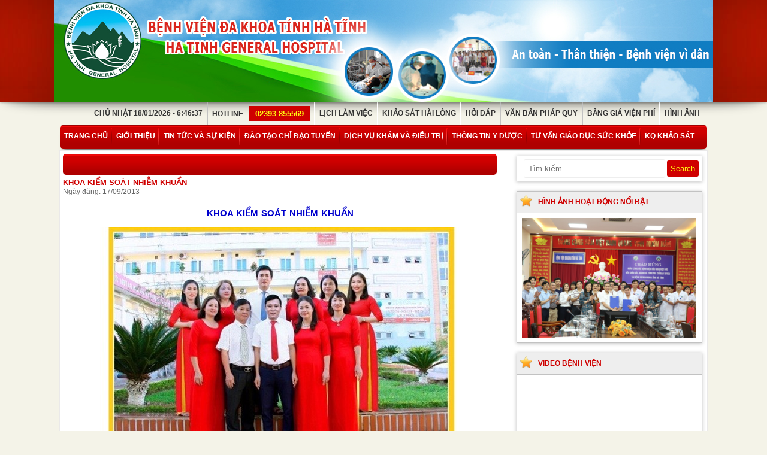

--- FILE ---
content_type: text/html; charset=UTF-8
request_url: https://bvdkht.vn/about/view/Khoa-kiem-soat-nhiem-khuan/
body_size: 11194
content:
<!DOCTYPE html>
<html>
<head><meta http-equiv="Content-Type" content="text/html; charset=utf-8">

<title>Khoa kiểm soát nhiễm khuẩn</title>
<meta name="keywords" content="Bệnh viện đa khoa tỉnh Hà Tĩnh" />
<meta name="description" content="Bệnh viện đa khoa tỉnh Hà Tĩnh" />
<meta name="viewport" content="width=device-width, initial-scale=1.0, maximum-scale=1.0, user-scalable=no" />
<meta property="og:image" content="https://bvdkht.vn/images/images/1501149155.jpg" />
<link href="https://bvdkht.vn/Temp/css/style.css" type="text/css" rel="stylesheet" /> 
<link href="https://bvdkht.vn/Temp/css/mobile.css" type="text/css" rel="stylesheet" /> 
<script src="https://bvdkht.vn/js/jquery.min.js"></script>
<script type="text/javascript" src="https://bvdkht.vn/js/jquery.isp.vn.js"></script>  

<script type="text/javascript" src="https://bvdkht.vn/js/jquery-1.5.1.min.js"></script>
<script type="text/javascript" src="https://bvdkht.vn/js/jquery.easynews.js"></script>
<script type="text/javascript" src="https://bvdkht.vn/js/jquery.cycle.all.js"></script>
<script type="text/javascript" src="https://bvdkht.vn/js/jquery.jcarousel.min.js"></script>
<link rel="stylesheet" type="text/css" href="https://bvdkht.vn/js/skin_carousel.css" />
<link rel="stylesheet" type="text/css" href="https://bvdkht.vn/js/skin_carousel2.css" />
<script>
	jQuery(document).ready(function () {
		jQuery('.mycarousel100').jcarousel();
	});
</script>
<script>
	jQuery(document).ready(function () {
		jQuery('.mycarousel200').jcarousel({
		buttonNextHTML: null,
		buttonPrevHTML: null
		});
	});
</script>

 <script type="text/javascript">
            function mycarousel_initCallback(carousel) {
            // Disable autoscrolling if the user clicks the prev or next button.
            carousel.buttonNext.bind('click', function () {
                carousel.startAuto(0);
            });

            carousel.buttonPrev.bind('click', function () {
                carousel.startAuto(0);
            });

            // Pause autoscrolling if the user moves with the cursor over the clip.
            carousel.clip.hover(function () {
                carousel.stopAuto();
            }, function () {
                carousel.startAuto();
            });
        };

        jQuery(document).ready(function () {
            jQuery('#mycarousel').jcarousel({				
                auto: 10,
                wrap: 'last',
                initCallback: mycarousel_initCallback,
				
            });
        });



    </script>
    
<script type="text/javascript">
	$('.slide').cycle({
		fx: 'turnDown',
		delay: 3000
	});
	
	$('.slide1').cycle({
		fx: 'turnRight',
		delay: 4000
	});
	
	$('.s5').cycle({ 
	fx:    'fade',        
	});
	function onBefore() { 
		$('#output').html("Scrolling image:<br>" + this.src); 
	} 
	function onAfter() { 
		$('#output').html("Scroll complete for:<br>" + this.src) 
			.append('<h3>' + this.alt + '</h3>'); 
	}
</script>


<script>
        $(document).ready(function(){
          // Reset Font Size
          var originalFontSize = $('#read_news').css('font-size');
          $(".resetFont").click(function(){
          $('#read_news').css('font-size', originalFontSize);
          });
          // Increase Font Size
          $(".increaseFont").click(function(){
          	var currentFontSize = $('#read_news').css('font-size');
         	var currentFontSizeNum = parseInt(currentFontSize);
            
            var lineheight_cur = $('#read_news').css('line-height');
            var linenewnum = parseInt(lineheight_cur);
            var linenew = linenewnum+1;
            var newFontSize = currentFontSizeNum+1;
        	$('#read_news').css({'font-size' : newFontSize+"px", 'line-height': linenew+"px"});
        	return false;
          });
          // Decrease Font Size
          $(".decreaseFont").click(function(){
          	var currentFontSize = $('#read_news').css('font-size');
         	var currentFontSizeNum = parseInt(currentFontSize);
            
            var lineheight_cur = $('#read_news').css('line-height');
            var linenewnum = parseInt(lineheight_cur);
            var linenew = linenewnum-1;
            var newFontSize = currentFontSizeNum-1;
        	$('#read_news').css({'font-size' : newFontSize+"px", 'line-height': linenew+"px"});
        	return false;
          });

            
            $("#read_news img").mousemove(function(e){
                
                var position_img = $("#read_news img").offset();
                    $("#msgbox").css({
                        'left': e.clientX+10,
                        'top' : e.clientY,
                        'z-index': 9999
                    });
                    $("#msgbox").fadeIn(300);
            });
            
            $("#read_news img").mouseout(function(){
                $("#msgbox").fadeOut(300);
            });
            
                
              $("#read_news img").click(function(){
                    $('html, body').animate({scrollTop:0},400).delay(300);
                    var img = $(this).attr("src");
                    $("#loginForm .loginForm").css({"width": $(this).width() + "px",'height': $("body").height()+"px","margin": "0 auto","padding":"10px" });
                    
                    if($(this).height()<$(window).height()){
                        $("#loginForm .loginForm").css({"margin-top":($(window).height()-$(this).height())/2 + "px"});
                    }
                 
                   $("#loginForm").css({'display':'block'}).fadeTo(1000,1);
                 
                    var $width = $(this).width();
                
                    
                   $("#loginForm img").attr('src',img);
                });
              
                $(window).scroll(function() {
               
                    if($(window).scrollTop() > $("#loginForm").height()) {
                        $('#loginForm').fadeTo(1000,0).hide();
                    }
                   });
                   
              $("#closeLoginForm").click(function(){
                    $("#loginForm").fadeTo(1000,0).hide();
                    return false;
                });
        });
</script>     


<!-- Back to Top (+jquery.min.js) -->
     
<script>
    $(document).ready(function() {
        $('#container').append('<div id="top" style="display:none;"></div>');
		
		 if($(window).scrollTop() > 500) {
            $('#top').fadeIn();
        } else {
            $('#top').fadeOut();
        }
       $(window).scroll(function() {
        if($(window).scrollTop() > 500) {
            $('#top').fadeIn();
        } else {
            $('#top').fadeOut();
        }
       });
       $('#top').click(function() {
        $('html, body').animate({scrollTop:0},400);
       });
       
       $('#cateButton').click(function() { 
	$('#mainMenu').slideToggle("slow");
	});
	
    });
 </script>
 
<!-- Begin EMC Tracking Code -->
 <script type="text/javascript">
 var _govaq = window._govaq || [];
 _govaq.push(['trackPageView']);
 _govaq.push(['enableLinkTracking']);
 (function () {
 _govaq.push(['setTrackerUrl', 'https://f-emc.ngsp.gov.vn/tracking']);
 _govaq.push(['setSiteId', '7790 ']);
 var d = document,
 g = d.createElement('script'),
 s = d.getElementsByTagName('script')[0];
 g.type = 'text/javascript';
 g.async = true;
 g.defer = true;
 g.src = 'https://f-emc.ngsp.gov.vn/embed/gov-tracking.min.js';
 s.parentNode.insertBefore(g, s);
 })();
 </script>
 <!-- End EMC Tracking Code -->
 
</head>
<body>

	<div id="wrapper">
	        
    	<header>
        	<div id="header" class="effect7"><img src="https://bvdkht.vn/Temp/css/images/banners.jpg"></div>
        	
        	<div id="logoMobile"><img src="https://bvdkht.vn/Temp/css/images/logoMobiless.png"></div>
            <div id="menuNav">
            <ul>
            	<li><a href="#">Chủ Nhật 18/01/2026 - 6:46:37</a></li>
                <li id="hotline"><a href="#">Hotline<span>02393 855569</span></a></li>
                <li><a href="/news/cat/lich-lam-viec/" target = "_self">Lịch làm việc</a></li><li><a href="/news/cat/danh-gia-chat-luong-benh-vien/" target = "_self">Khảo sát hài lòng</a></li><li><a href="/feedback/" target = "_self">Hỏi đáp</a></li><li><a href="/news/cat/van-ban-phap-quy/" target = "_self">Văn bản pháp quy</a></li><li><a href="/news/cat/Bang-gia-vien-phi/" target = "_self">Bảng giá viện phí</a></li><li><a href="/gallery" target = "_self">Hình ảnh</a></li>
            </ul>
            </div>
            <div class="clearfix"></div>
	    <div id="cateButton">
	        </div>
            <div id="mainMenu" class="effect1" style="">
                    <ul><li><a href="/" target = "_self">Trang chủ</a></li><li><a href="/about/cat/Gioi-thieu/" target = "_self">Giới thiệu</a><ul class="submenu" id="submenu1"><li><a href="/about/view/Gioi-thieu-chung/" target = "_self">Giới thiệu chung</a></li><li><a href="#" target = "_self">Tổ chức bệnh viện</a><ul class="submenu2 submenu" id="submenu2"><li><a href="/about/view/Ban-Giam-Doc/" target = "_self">Ban giám đốc</a></li><li><a href="/news/cat/Khoi-phong-ban/" target = "_self">Khối phòng ban</a><ul class="submenu3 submenu" id="submenu3"><li><a href="/about/view/Phong-Ke-hoach-tong-hop/" target = "_self">Phòng Kế hoạch tổng hợp</a></li><li><a href="/about/view/Phong-Quan-Ly-Chat-Luong/" target = "_self">Phòng Quản lý chất lượng</a></li><li><a href="/about/view/Phong-Tai-Chinh-Ke-Toan/" target = "_self">Phòng Tài chính kế toán</a></li><li><a href="/about/view/Phong-Hanh-Chinh-Quan-Tri/" target = "_self">Phòng Hành chính quản trị</a></li><li><a href="/about/view/Phong-Vat-tu---Thiet-bi-y-te/" target = "_self">Phòng Vật tư - Thiết bị y tế</a></li><li><a href="/about/view/Phong-dieu-duong/" target = "_self">Phòng Điều dưỡng</a></li><li><a href="/about/view/Phong-To-chuc-can-bo/" target = "_self">Phòng Tổ chức cán bộ</a></li><li><a href="/about/view/Van-phong-Cong-doan/" target = "_self">Văn phòng công đoàn</a></li><li><a href="/about/view/Phong-Chi-dao-tuyen/" target = "_self">Phòng Chỉ đạo tuyến</a></li><li><a href="http://bvdkht.vn/about/view/Phong-cong-tac-xa-hoi/" target = "_self">Phòng công tác xã hội</a></li><li><a href="http://bvdkht.vn/about/view/Phong-cong-nghe-thong-tin/" target = "_self">Phòng công nghệ thông tin</a></li></ul></li><li><a href="/news/cat/Cac-khoa-he-noi/" target = "_self">Các khoa hệ nội</a><ul class="submenu3 submenu" id="submenu3"><li><a href="/about/view/Khoa-Cap-Cuu-Chong-doc/" target = "_self">Khoa Cấp cứu chống độc</a></li><li><a href="/about/view/Khoa-truyen-nhiem/" target = "_self">Khoa Truyền nhiễm</a></li><li><a href="https://bvdkht.vn/about/view/Khoa-Noi-A---Lao-hoc/" target = "_self">Khoa Nội A - Lão học</a></li><li><a href="/about/view/Khoa-noi-tiet/" target = "_self">Khoa Nội tiết</a></li><li><a href="/about/view/Khoa-Tim-mach/" target = "_self">Khoa Tim mạch</a></li><li><a href="/about/view/Khoa-dong-y/" target = "_self">Khoa Y học cổ truyền</a></li><li><a href="http://bvdkht.vn/about/view/Khoa-Kham-benh-theo-yeu-cau/" target = "_self">Khoa Khám bệnh theo yêu cầu</a></li><li><a href="http://bvdkht.vn/about/view/Khoa-dieu-tri-theo-yeu-cau/" target = "_self">Khoa Điều trị theo yêu cầu</a></li><li><a href="/about/view/Khoa-Vat-ly-tri-lieu---Phuc-hoi-chuc-nang/" target = "_self">Khoa Vật lý trị liệu - Phục hồi chức năng</a></li><li><a href="/about/view/Khoa-Noi-tong-hop/" target = "_self">Khoa Nội tổng hợp</a></li><li><a href="/about/view/Khoa-Nhi/" target = "_self">Khoa Nhi</a></li><li><a href="/about/view/Khoa-Hoi-Suc-Tich-Cuc/" target = "_self">Khoa Hồi sức tích cực</a></li><li><a href="/about/view/Khoa-Noi-Than---Tiet-nieu---Co---Xuong---Khop/" target = "_self">Khoa Nội Thận - Tiết niệu - Cơ - Xương - Khớp</a></li><li><a href="/about/view/Khoa-da-lieu/" target = "_self">Khoa Da liễu</a></li><li><a href="http://bvdkht.vn/about/view/Khoa-kham-benh/" target = "_self">Khoa Khám bệnh</a></li><li><a href="/about/view/Khoa-Ung-buou/" target = "_self">Khoa Ung bướu - Y học hạt nhân</a></li></ul></li><li><a href="/news/cat/Cac-khoa-he-ngoai/" target = "_self">Các khoa hệ ngoại</a><ul class="submenu3 submenu" id="submenu3"><li><a href="/about/view/Khoa-mat/" target = "_self">Khoa Mắt</a></li><li><a href="/about/view/Khoa-rang-ham-mat/" target = "_self">Khoa Răng hàm mặt</a></li><li><a href="/about/view/Khoa-Chan-thuong-chinh-hinh---Bong/" target = "_self">Khoa Chấn thương chỉnh hình-Bỏng</a></li><li><a href="/about/view/Khoa-ngoai-tieu-hoa/" target = "_self">Khoa Ngoại tiêu hóa</a></li><li><a href="/about/view/Khoa-ngoai-than-kinh/" target = "_self">Khoa ngoại thần kinh</a></li><li><a href="/about/view/Khoa-ngoai-tong-hop/" target = "_self">Khoa Ngoại tổng hợp</a></li><li><a href="/about/view/Khoa-Tai-Mui-Hong/" target = "_self">Khoa Tai mũi họng</a></li><li><a href="http://bvdkht.vn/about/view/Khoa-Phau-thuat-Gay-me-hoi-suc/" target = "_self">Khoa Phẫu thuật Gây mê hồi sức</a></li><li><a href="/about/view/Khoa-san/" target = "_self">Khoa sản</a></li><li><a href="http://bvdkht.vn/about/view/Khoa-Phu-/" target = "_self">Khoa Phụ</a></li></ul></li><li><a href="/news/cat/Cac-khoa-can-lam-sang/" target = "_self">Các khoa cận lâm sàng</a><ul class="submenu3 submenu" id="submenu3"><li><a href="/about/view/Khoa-chan-doan-hinh-anh/" target = "_self">Khoa Chẩn đoán hình ảnh</a></li><li><a href="/about/view/Khoa-duoc/" target = "_self">Khoa Dược</a></li><li><a href="/about/view/Khoa-Giai-Phau-Benh/" target = "_self">Khoa Giải phẫu bệnh</a></li><li><a href="/about/view/Khoa-kiem-soat-nhiem-khuan/" target = "_self">Khoa Kiểm soát nhiễm khuẩn</a></li><li><a href="/about/view/Khoa-Dinh-duong/" target = "_self">Khoa Dinh dưỡng</a></li><li><a href="http://bvdkht.vn/about/view/Khoa-Huyet-hoc---Truyen-mau/" target = "_self">Khoa Huyết học - Truyền máu</a></li><li><a href="http://bvdkht.vn/about/view/Khoa-vi-sinh/" target = "_self">Khoa vi sinh</a></li><li><a href="http://bvdkht.vn/about/view/Khoa-hoa-sinh/" target = "_self">Khoa hóa sinh</a></li></ul></li></ul></li><li><a href="/news/cat/Cac-thanh-tich-dat-duoc/" target = "_self">Các thành tích đạt được</a></li><li><a href="/about/view/Danh-ba-dien-thoai/" target = "_self">Danh bạ điện thoại</a></li></ul></li><li><a href="/news/cat/tin-tuc/" target = "_self">Tin tức và sự kiện</a><ul class="submenu" id="submenu1"><li><a href="/news/cat/Tin-benh-vien/" target = "_self">Tin bệnh viện</a></li><li><a href="/news/cat/tin-trong-nuoc/" target = "_self">Tin trong nước</a></li><li><a href="/news/cat/tin-quoc-te/" target = "_self">Tin quốc tế</a></li><li><a href="/news/cat/cham-soc-suc-khoe/" target = "_self">Chăm sóc sức khỏe</a></li></ul></li><li><a href="/news/cat/Dao-tao-chi-dao-tuyen/" target = "_self">Đào tạo chỉ đạo tuyến</a><ul class="submenu" id="submenu1"><li><a href="/news/cat/De-an-benh-vien-ve-tinh/" target = "_self">Đề án bệnh viện vệ tinh</a></li><li><a href="/news/cat/De-an-1816/" target = "_self">Đề án 1816</a></li><li><a href="/news/cat/Cong-tac-tuyen/" target = "_self">Công tác tuyến</a></li><li><a href="/news/cat/Hop-tac-quoc-te/" target = "_self">Hợp tác quốc tế</a></li></ul></li><li><a href="/news/cat/Dich-vu-kham-va-dieu-tri/" target = "_self">Dịch vụ khám và điều trị</a><ul class="submenu" id="submenu1"><li><a href="/news/cat/Huong-dan-kham-benh/" target = "_self">Hướng dẫn khám bệnh</a></li><li><a href="/news/cat/Dich-vu-kham-va-dieu-tri-theo-yeu-cau/" target = "_self">Dịch vụ khám và điều trị theo YC</a></li><li><a href="/news/cat/Dich-vu-ky-thuat-cao/" target = "_self">Dịch vụ kỹ thuật cao</a></li></ul></li><li><a href="/news/cat/Thong-tin-y-duoc/" target = "_self">Thông tin y dược</a></li><li><a href="/news/cat/Tu-van-giao-duc-suc-khoe/" target = "_self">Tư vấn giáo dục sức khỏe</a></li><li><a href="/news/cat/Ket-qua-khao-sat/" target = "_self">KQ Khảo Sát</a></li></ul>
            </div>
        </header><div class="clearfix"></div>
    	<div id="page" class="wrapper">
        	<div id="leftContent">
            <div class="boxLeft" id="">
				<div class="boxContentTop">
                    	<div class="boxTitle"><a href="#"></a></div>
              
                    </div>
                    <div class="boxContentMain" id="detailContent">
						<div class="detailTitle">Khoa kiểm soát nhiễm khuẩn<br><span>Ngày đăng: 17/09/2013</span></div>
                        	
                        <div class="detailMain">
                        	<p style="text-align:center"><strong><span style="font-size:18px"><span style="color:#0000cd">KHOA KIỂM SO&Aacute;T NHIỄM KHUẨN</span></span></strong></p>

<p style="text-align:center"><strong><span style="font-size:18px"><span style="color:#0000cd"><img alt="" src="/images/files/IMG-8673%20(2)%20(600%20x%20390).jpg" style="height:390px; width:600px" /></span></span></strong></p>

<p style="text-align:justify"><span style="font-size:16px"><span style="color:#0000FF"><strong>Địa chỉ:</strong></span> Tầng 1, Nh&agrave; A, Bệnh viện Đa khoa tỉnh H&agrave; Tĩnh</span></p>

<p style="text-align:justify"><span style="font-family:arial,helvetica,sans-serif"><span style="font-size:16px"><span style="color:#0000FF"><strong>Số điện thoại:</strong></span> 02393.851.276</span></span></p>

<p style="text-align:justify"><span style="font-family:arial,helvetica,sans-serif"><span style="font-size:16px"><span style="color:#0000FF"><strong>Cơ cấu tổ chức:</strong></span> Gồm c&aacute;c bộ phận:</span></span></p>

<p style="text-align:justify"><span style="font-family:arial,helvetica,sans-serif"><span style="font-size:16px">- L&atilde;nh đạo khoa: Trưởng khoa, Ph&oacute; trưởng khoa, Điều dưỡng trưởng;</span></span></p>

<p style="text-align:justify"><span style="font-family:arial,helvetica,sans-serif"><span style="font-size:16px">- Tổ hấp tiệt khuẩn gồm 4 KTV;</span></span></p>

<p style="text-align:justify"><span style="font-family:arial,helvetica,sans-serif"><span style="font-size:16px">- Tổ xử l&yacute; đồ vải gồm 3 y c&ocirc;ng;</span></span></p>

<p style="text-align:justify"><span style="font-family:arial,helvetica,sans-serif"><span style="font-size:16px">- Tổ ngoại cảnh gồm 2 hộ l&yacute;.</span></span></p>

<p style="text-align:justify"><span style="color:#0000FF"><span style="font-family:arial,helvetica,sans-serif"><span style="font-size:16px"><strong>Ban l&atilde;nh đạo hiện tại:</strong></span></span></span></p>

<p style="text-align:justify"><span style="font-family:arial,helvetica,sans-serif"><span style="font-size:16px">- Trưởng khoa: ĐDCKI Nguyễn Hồng Lam</span></span></p>

<p style="text-align:justify"><span style="font-family:arial,helvetica,sans-serif"><span style="font-size:16px">- Điều dưỡng trưởng: CNCĐ X&eacute;t nghiệm Phạm Thị Ngọc Nhung</span></span></p>

<p><span style="color:#0000FF"><span style="font-size:16px"><strong>Cơ sở vật chất, trang thiết bị hiện c&oacute;:</strong></span></span></p>

<p><span style="font-size:16px">Hiện tại khoa KSNK Bệnh viện đa khoa H&agrave; Tĩnh được trang bị:</span></p>

<p><span style="font-size:16px">- 01 m&aacute;y rửa dụng cụ c&oacute; dung t&iacute;ch 100 l&iacute;t;</span></p>

<p><span style="font-size:16px">- 05 m&aacute;y tiệt khuẩn dụng cụ bằng hơi nước (Autoclave) với dung t&iacute;ch 2100 l&iacute;t đủ khả năng tiệt khuẩn dụng cụ cho bệnh c&oacute; quy m&ocirc; 2000 gường bệnh;</span></p>

<p><span style="font-size:16px">- 01 m&aacute;y tiệt khuẩn dụng cụ bằng phương ph&aacute;p Plasma với dung t&iacute;ch 100 l&iacute;t ;</span></p>

<p><span style="font-size:16px">- 06 m&aacute;y giặt c&ocirc;ng nghiệp tổng c&ocirc;ng suất 250 kg/lần giặt;</span></p>

<p><span style="font-size:16px">- 02 m&aacute;y sấy với tổng c&ocirc;ng suất 60kg/ lần sấy;</span></p>

<p><span style="font-size:16px">- 02 m&aacute;y hấp tiệt khuẩn r&aacute;c thải với tổng c&ocirc;ng suất 100kg/mẻ</span></p>

<p><span style="font-size:16px">- 04 nồi hơi điện c&oacute; c&ocirc;ng suất 100KW/m&aacute;y.</span></p>

<p style="text-align:justify"><span style="color:#0000FF"><span style="font-family:arial,helvetica,sans-serif"><span style="font-size:16px"><strong>Chức năng, nhiệm vụ:</strong></span></span></span></p>

<p><span style="color:#0000FF"><strong><span style="font-size:16px">1. X&acirc;y dựng, phổ biến c&aacute;c hướng dẫn, quy định, quy tr&igrave;nh, kế hoạch kiểm so&aacute;t nhiễm khuẩn</span></strong></span></p>

<p><span style="font-size:16px">- X&acirc;y dựng, ph&ecirc; duyệt v&agrave; phổ biến c&aacute;c hướng dẫn, quy định, quy tr&igrave;nh (gọi chung l&agrave; quy định) kiểm so&aacute;t nhiễm khuẩn theo quy định tại Th&ocirc;ng tư n&agrave;y.</span></p>

<p><span style="font-size:16px">- X&acirc;y dựng, ph&ecirc; duyệt, phổ biến kế hoạch kiểm so&aacute;t nhiễm khuẩn tr&ecirc;n cơ sở kế hoạch h&agrave;nh động quốc gia, mục ti&ecirc;u chất lượng về kiểm so&aacute;t nhiễm khuẩn ph&ugrave; hợp với nguồn lực v&agrave; điều kiện thực tiễn của cơ sở kh&aacute;m bệnh, chữa bệnh theo từng giai đoạn.</span></p>

<p><span style="color:#0000FF"><strong><span style="font-size:16px">2. Gi&aacute;m s&aacute;t nhiễm khuẩn bệnh viện v&agrave; c&aacute;c bệnh truyền nhiễm c&oacute; nguy cơ g&acirc;y dịch</span></strong></span></p>

<p><span style="font-size:16px">- Gi&aacute;m s&aacute;t, ph&aacute;t hiện, b&aacute;o c&aacute;o v&agrave; quản l&yacute; dữ liệu nhiễm khuẩn bệnh viện, vi khuẩn kh&aacute;ng thuốc kh&aacute;ng sinh, c&aacute;c trường hợp mắc hoặc nghi ngờ mắc bệnh truyền nhiễm c&oacute; nguy cơ g&acirc;y dịch.</span></p>

<p><span style="font-size:16px">- Thực hiện biện ph&aacute;p can thiệp kịp thời nhằm l&agrave;m giảm nhiễm khuẩn bệnh viện v&agrave; c&aacute;c bệnh truyền nhiễm c&oacute; nguy cơ g&acirc;y dịch, sử dụng kh&aacute;ng sinh hợp l&yacute; tr&ecirc;n cơ sở kết quả gi&aacute;m s&aacute;t.</span></p>

<p><span style="color:#0000FF"><strong><span style="font-size:16px">3. Gi&aacute;m s&aacute;t tu&acirc;n thủ thực h&agrave;nh kiểm so&aacute;t nhiễm khuẩn</span></strong></span></p>

<p><span style="font-size:16px">- Kiểm tra, gi&aacute;m s&aacute;t tu&acirc;n thủ c&aacute;c quy định về kiểm so&aacute;t nhiễm khuẩn đặc biệt khi thực hiện phẫu thuật, thủ thuật v&agrave; c&aacute;c kỹ thuật x&acirc;m lấn kh&aacute;c đối với tất cả người h&agrave;nh nghề, người l&agrave;m việc kh&aacute;c (gọi chung l&agrave; nh&acirc;n vi&ecirc;n y tế), học sinh, sinh vi&ecirc;n, học vi&ecirc;n (gọi chung l&agrave; học vi&ecirc;n), người bệnh, người nh&agrave; người bệnh v&agrave; kh&aacute;ch thăm tại cơ sở kh&aacute;m bệnh, chữa bệnh.</span></p>

<p><span style="font-size:16px">- Hướng dẫn, nhắc nhở nh&acirc;n vi&ecirc;n y tế, học vi&ecirc;n, người bệnh, người nh&agrave; người bệnh v&agrave; kh&aacute;ch thăm tu&acirc;n thủ c&aacute;c quy định về kiểm so&aacute;t nhiễm khuẩn.</span></p>

<p><span style="color:#0000FF"><strong><span style="font-size:16px">4. Vệ sinh tay</span></strong></span></p>

<p><span style="font-size:16px">- Tổ chức thực hiện c&aacute;c quy định về vệ sinh tay, trang bị sẵn c&oacute; phương tiện, h&oacute;a chất vệ sinh tay cho nh&acirc;n vi&ecirc;n y tế, học vi&ecirc;n, người bệnh, người nh&agrave; người bệnh, kh&aacute;ch thăm tại c&aacute;c vị tr&iacute; kh&aacute;m bệnh, điều trị, chăm s&oacute;c người bệnh v&agrave; nơi c&oacute; nhiều người tiếp x&uacute;c.</span></p>

<p><span style="font-size:16px">- &nbsp;Kiểm tra, gi&aacute;m s&aacute;t để bảo đảm việc tu&acirc;n thủ c&aacute;c quy định về vệ sinh tay của nh&acirc;n vi&ecirc;n y tế, học vi&ecirc;n, người bệnh, người nh&agrave; người bệnh v&agrave; kh&aacute;ch thăm.</span></p>

<p><span style="color:#0000FF"><strong><span style="font-size:16px">5. Ph&ograve;ng ngừa chuẩn, ph&ograve;ng ngừa dựa theo đường l&acirc;y truyền v&agrave; sử dụng phương tiện ph&ograve;ng hộ c&aacute; nh&acirc;n</span></strong></span></p>

<p><span style="font-size:16px">- Tổ chức thực hiện c&aacute;c quy định về ph&ograve;ng ngừa chuẩn, ph&ograve;ng ngừa dựa theo đường l&acirc;y truyền v&agrave; sử dụng phương tiện ph&ograve;ng hộ c&aacute; nh&acirc;n cho nh&acirc;n vi&ecirc;n y tế, học vi&ecirc;n, người bệnh, người nh&agrave; người bệnh v&agrave; kh&aacute;ch thăm.</span></p>

<p><span style="font-size:16px">- Thực hiện c&aacute;c biện ph&aacute;p c&aacute;ch ly ph&ograve;ng ngừa ph&ugrave; hợp đối với người mắc hoặc nghi ngờ mắc bệnh truyền nhiễm v&agrave; người bệnh nhiễm vi khuẩn đa kh&aacute;ng thuốc kh&aacute;ng sinh.</span></p>

<p><span style="font-size:16px">- Hướng dẫn, nhắc nhở nh&acirc;n vi&ecirc;n y tế, học vi&ecirc;n, người bệnh, người nh&agrave; người bệnh v&agrave; kh&aacute;ch thăm phải tu&acirc;n thủ c&aacute;c biện ph&aacute;p ph&ograve;ng ngừa chuẩn, ph&ograve;ng ngừa dựa theo đường l&acirc;y truyền v&agrave; sử dụng phương tiện ph&ograve;ng hộ c&aacute; nh&acirc;n khi kh&aacute;m bệnh, điều trị v&agrave; chăm s&oacute;c người bệnh.</span></p>

<p><span style="font-size:16px">- Kiểm tra việc tu&acirc;n thủ ph&ograve;ng ngừa chuẩn, ph&ograve;ng ngừa dựa theo đường l&acirc;y truyền v&agrave; sử dụng phương tiện ph&ograve;ng hộ c&aacute; nh&acirc;n của nh&acirc;n vi&ecirc;n y tế học vi&ecirc;n, người bệnh, người nh&agrave; người bệnh v&agrave; kh&aacute;ch thăm.</span></p>

<p><span style="color:#0000FF"><strong><span style="font-size:16px">6. Quản l&yacute; v&agrave; xử l&yacute; thiết bị, dụng cụ y tế</span></strong></span></p>

<p><span style="font-size:16px">- Thực hiện quản l&yacute;, xử l&yacute; dụng cụ y tế tập trung, kiểm so&aacute;t việc xử l&yacute; thiết bị, dụng cụ y tế t&aacute;i sử dụng bảo đảm an to&agrave;n, chất lượng.</span></p>

<p><span style="font-size:16px">- Bảo quản thiết bị, dụng cụ y tế sau xử l&yacute; bảo đảm v&ocirc; khuẩn trước khi sử dụng cho người bệnh.</span></p>

<p><span style="font-size:16px">- Kiểm tra, gi&aacute;m s&aacute;t việc tu&acirc;n thủ c&aacute;c quy định về quản l&yacute;, xử l&yacute; thiết bị, dụng cụ y tế tại c&aacute;c khoa, ph&ograve;ng.</span></p>

<p><span style="color:#0000FF"><strong><span style="font-size:16px">7. Quản l&yacute; v&agrave; xử l&yacute; đồ vải y tế</span></strong></span></p>

<p><span style="font-size:16px">- Cung cấp đồ vải cho người bệnh, nh&acirc;n vi&ecirc;n y tế hằng ng&agrave;y v&agrave; khi cần.</span></p>

<p><span style="font-size:16px">- Xử l&yacute; đồ vải tập trung tại khu giặt l&agrave;. Đồ vải nhiễm khuẩn, đồ vải c&oacute; m&aacute;u, dịch tiết sinh học phải được xử l&yacute; ri&ecirc;ng bảo đảm an to&agrave;n.</span></p>

<p><span style="font-size:16px">- Bảo quản đồ vải sau xử l&yacute; trong tủ, kệ bảo đảm sạch, v&ocirc; khuẩn v&agrave; được vận chuyển ri&ecirc;ng bằng phương tiện chuy&ecirc;n dụng.</span></p>

<p><span style="font-size:16px">- Kiểm so&aacute;t chất lượng v&agrave; thường xuy&ecirc;n kiểm tra, gi&aacute;m s&aacute;t, quy tr&igrave;nh xử l&yacute; đồ vải.</span></p>

<p><span style="font-size:16px">- Nh&acirc;n vi&ecirc;n quản l&yacute;, xử l&yacute; đồ vải phải c&oacute; kiến thức chuy&ecirc;n m&ocirc;n về xử l&yacute; đồ vải y tế.</span></p>

<p><span style="font-size:16px">- Bố tr&iacute; nơi giặt, sấy hoặc phơi đồ vải tập trung cho người nh&agrave; người bệnh.</span></p>

<p><span style="color:#0000FF"><strong><span style="font-size:16px">8. Quản l&yacute; chất thải y tế</span></strong></span></p>

<p><span style="font-size:16px">- Thực hiện quản l&yacute; chất thải y tế theo quy định của ph&aacute;p luật.</span></p>

<p><span style="font-size:16px">- Kiểm tra, gi&aacute;m s&aacute;t việc tu&acirc;n thủ thực h&agrave;nh quản l&yacute; chất thải, bảo đảm chất thải được ph&acirc;n loại, lưu giữ, vận chuyển, xử l&yacute; an to&agrave;n theo đ&uacute;ng quy định của ph&aacute;p luật.</span></p>

<p><span style="color:#0000FF"><strong><span style="font-size:16px">9. Vệ sinh m&ocirc;i trường bệnh viện</span></strong></span></p>

<p><span style="font-size:16px">- Tổ chức thực hiện, kiểm tra vệ sinh m&ocirc;i trường theo đ&uacute;ng quy định, bảo đảm chất lượng m&ocirc;i trường nước, m&ocirc;i trường bề mặt, m&ocirc;i trường kh&ocirc;ng kh&iacute; cho từng khu vực theo quy định của Bộ Y tế v&agrave; c&aacute;c quy chuẩn kỹ thuật quốc gia.</span></p>

<p><span style="font-size:16px">- Bố tr&iacute; đủ nh&agrave; vệ sinh cho người bệnh, người nh&agrave; người bệnh v&agrave; nh&acirc;n vi&ecirc;n y tế.</span></p>

<p><span style="font-size:16px">- Thực hiện diệt chuột, c&ocirc;n tr&ugrave;ng định kỳ.</span></p>

<p><span style="font-size:16px">- Người l&agrave;m c&ocirc;ng t&aacute;c vệ sinh m&ocirc;i trường tại cơ sở kh&aacute;m bệnh, chữa bệnh phải c&oacute; kiến thức về vệ sinh m&ocirc;i trường.</span></p>

<p><span style="color:#0000FF"><strong><span style="font-size:16px">10. An to&agrave;n thực phẩm</span></strong></span></p>

<p><span style="font-size:16px">- Tổ chức kiểm tra an to&agrave;n thực phẩm về vi sinh vật. Gi&aacute;m s&aacute;t, b&aacute;o c&aacute;o c&aacute;c trường hợp bị nhiễm khuẩn li&ecirc;n quan đến thực phẩm được sử dụng tại cơ sở kh&aacute;m bệnh, chữa bệnh.</span></p>

<p><span style="font-size:16px">- Phối hợp với cơ quan quản l&yacute; về an to&agrave;n thực phẩm tại địa b&agrave;n để triển khai c&aacute;c hoạt động tuy&ecirc;n truyền, phổ biến cho c&aacute;c cơ sở chế biến, cung cấp thực phẩm, nh&acirc;n vi&ecirc;n y tế, người bệnh, người nh&agrave; người bệnh về an to&agrave;n thực phẩm.</span></p>

<p><span style="color:#0000FF"><strong><span style="font-size:16px">11. Ph&ograve;ng ngừa v&agrave; xử tr&iacute; phơi nhiễm li&ecirc;n quan đến vi sinh vật</span></strong></span></p>

<p><span style="font-size:16px">- Thiết lập hệ thống quản l&yacute;, gi&aacute;m s&aacute;t, xử tr&iacute; v&agrave; b&aacute;o c&aacute;o tai nạn, rủi ro nghề nghiệp li&ecirc;n quan đến vi sinh vật đối với nh&acirc;n vi&ecirc;n y tế.</span></p>

<p><span style="font-size:16px">- Thực hiện ti&ecirc;m vắc xin ph&ograve;ng ngừa c&aacute;c bệnh truyền nhiễm (vi&ecirc;m gan B, c&uacute;m, lao v&agrave; c&aacute;c bệnh truyền nhiễm kh&aacute;c) cho nh&acirc;n vi&ecirc;n y tế c&oacute; nguy cơ phơi nhiễm.</span></p>

<p><span style="font-size:16px">- X&acirc;y dựng danh mục v&agrave; bảo đảm sẵn c&oacute; thuốc, vắc xin, sinh phẩm y tế để điều trị dự ph&ograve;ng cho nh&acirc;n vi&ecirc;n y tế khi bị phơi nhiễm với bệnh truyền nhiễm.</span></p>

<p><span style="font-size:16px">- X&acirc;y dựng kế hoạch ứng ph&oacute; với c&aacute;c dịch bệnh; phối hợp với cơ sở y tế dự ph&ograve;ng v&agrave; c&aacute;c cơ sở y tế kh&aacute;c trong việc ph&ograve;ng, chống dịch bệnh v&agrave; c&aacute;c t&igrave;nh huống khẩn cấp tr&ecirc;n địa b&agrave;n theo sự ph&acirc;n c&ocirc;ng của cơ quan quản l&yacute;.</span></p>

<p><span style="font-size:16px">- Chuẩn bị sẵn cơ sở vật chất, trang thiết bị, thuốc, h&oacute;a chất, vật tư v&agrave; nh&acirc;n lực tham gia ph&ograve;ng, chống dịch bệnh.</span></p>

<p><span style="font-size:16px">- Tổ chức tập huấn cho nh&acirc;n vi&ecirc;n y tế về ph&ograve;ng, chống dịch bệnh.</span></p>

<p><span style="font-size:16px">- Thực hiện chế độ th&ocirc;ng tin b&aacute;o c&aacute;o v&agrave; khai b&aacute;o bệnh, dịch bệnh truyền nhiễm theo quy định.</span></p>

<p><span style="font-size:16px">- X&acirc;y dựng định mức, kiểm tra chất lượng v&agrave; quản l&yacute; việc sử dụng h&oacute;a chất, vật tư d&ugrave;ng trong kiểm so&aacute;t nhiễm khuẩn.</span></p>

<p><span style="font-size:16px">- Kiểm tra, quản l&yacute; việc sử dụng h&oacute;a chất, vật tư d&ugrave;ng trong kiểm so&aacute;t nhiễm khuẩn bảo đảm an to&agrave;n, tiết kiệm v&agrave; hiệu quả.</span></p>

<p style="text-align:justify"><span style="color:#0000FF"><span style="font-family:arial,helvetica,sans-serif"><span style="font-size:16px"><strong>C&aacute;c hoạt động:</strong></span></span></span></p>

<p style="text-align:justify"><span style="font-family:arial,helvetica,sans-serif"><span style="font-size:16px">- C&ocirc;ng t&aacute;c tổ chức, tập huấn, đ&agrave;o tạo, nghi&ecirc;n cứu khoa học: C&ocirc;ng t&aacute;c tổ chức: Hội đồng, mạng lưới v&agrave; c&aacute;c tổ gi&aacute;m s&aacute;t KSNK được kiện to&agrave;n hoạt động c&oacute; hiệu quả. Tập huấn tuyến tr&ecirc;n, đ&agrave;o tạo tại chỗ, đ&agrave;o tạo tuyến dưới.</span></span></p>

<p style="text-align:justify"><span style="font-family:arial,helvetica,sans-serif"><span style="font-size:16px">- Điều tra NKBV.</span></span></p>

<p style="text-align:justify"><span style="font-family:arial,helvetica,sans-serif"><span style="font-size:16px">- Kiểm tra m&ocirc;i sinh bệnh viện: Một số mẫu x&eacute;t nghiệm kh&ocirc;ng đạt y&ecirc;u cầu đ&atilde; được hướng dẫn khắc phục xử l&yacute;.</span></span></p>

<p style="text-align:justify"><span style="font-family:arial,helvetica,sans-serif"><span style="font-size:16px">- Tăng cường gi&aacute;m s&aacute;t c&ocirc;ng t&aacute;c quản l&yacute; chất thải y tế nguy hại từ khi ph&aacute;t sinh đến khi ti&ecirc;u hủy đảm bảo c&ocirc;ng t&aacute;c bảo vệ m&ocirc;i trường</span></span></p>

<p style="text-align:justify"><span style="font-family:arial,helvetica,sans-serif"><span style="font-size:16px">-Tiệt khuẩn, Quản l&yacute; đồ vải: Hấp tiệt khuẩn đảm bảo v&ocirc; tr&ugrave;ng v&agrave; kh&ocirc;ng bị hỏng h&oacute;c thất lạc dụng cụ. Kiểm k&ecirc; thanh l&yacute;, quản l&yacute; đồ vải tập trung chống thất tho&aacute;t cho Bệnh viện.</span></span></p>

<p style="text-align:justify"><span style="color:#0000FF"><span style="font-family:arial,helvetica,sans-serif"><span style="font-size:16px"><strong>Những th&agrave;nh t&iacute;ch nổi bật</strong></span></span></span></p>

<p style="text-align:justify"><span style="font-family:arial,helvetica,sans-serif"><span style="font-size:16px">Khoa Kiểm so&aacute;t nhiễm khuẩn ho&agrave;n th&agrave;nh tốt mọi nhiệm vụ được giao. Thực hiện tốt việc quản l&yacute; t&agrave;i sản c&ocirc;ng v&agrave; thực h&agrave;nh tiết kiệm chống l&atilde;ng ph&iacute;. Mọi c&aacute;n bộ vi&ecirc;n chức trong khoa hăng say c&ocirc;ng việc, đo&agrave;n kết nội bộ. &nbsp; </span></span><span style="font-family:arial,helvetica,sans-serif"><span style="font-size:16px">Đ&atilde; thay đổi được nhận thức, th&aacute;i độ, h&agrave;nh vi của to&agrave;n thể c&aacute;n bộ vi&ecirc;n chức Bệnh viện, tạo được m&ocirc;i trường Bệnh viện khang trang, xanh sạch đẹp; nhiễm khuẩn Bệnh viện giảm hẳn; an to&agrave;n người bệnh được n&acirc;ng cao&hellip;, đ&oacute; l&agrave; t&acirc;m điểm thu h&uacute;t bệnh nh&acirc;n đến kh&aacute;m chữa bệnh ng&agrave;y c&agrave;ng nhiều.</span></span></p>

<p style="text-align:justify"><span style="color:#0000FF"><span style="font-family:arial,helvetica,sans-serif"><span style="font-size:16px"><strong>Khen thưởng&nbsp;&nbsp; </strong></span></span></span></p>

<p style="text-align:justify"><span style="font-family:arial,helvetica,sans-serif"><span style="font-size:16px">Năm 2016 trưởng khoa được nhận danh hiệu &ldquo;Chiến sỹ thi đua cấp cơ sở&rdquo;; được UBND tỉnh tặng bằng khen. Tập thể đạt danh hiệu lao động ti&ecirc;n tiến, được sở Y tế tặng giấy khen.</span></span></p>

<div>
<div>
<div style="text-align: justify;">&nbsp;</div>
</div>
</div>

<p>&nbsp;</p>

                        </div>
                        

<div style="float:right" class="fb-share-button" data-href="" data-layout="button" data-size="small" data-mobile-iframe="true"><a target="_blank" href="https://www.facebook.com/sharer/sharer.php?u=&amp;src=sdkpreparse" class="fb-xfbml-parse-ignore">Chia sẻ</a></div>
                        
                    </div> 

                </div><!--end boxLeft-->
				
                <div class="clearfix"></div>
          
            </div>
            
            ﻿<div id="rightContent">
            	<div class="boxSide" id="search">
            	<form action="/search.php" method="get">
                                    <p>            
                                        <input type="text" name="keyword" required placeholder="Tìm kiếm ..." />
                                         <input type="submit" value="Search">                      
                                    </p>
                </form>
            	
            	</div>
                <div class="boxSide" id="videoSide">
                	<div class="titleSide"><img src="https://bvdkht.vn/Temp/css/images/ifavors.png"><p>Hình ảnh hoạt động nổi bật</p></div>
                    <div class="contentSide">
                    		<script type="text/javascript" src="http://bvdkht.vn/pt-data/cache/js/cycle.js"></script>  
<script type="text/javascript">
$('#slideshow_1').cycle({
	fx: 'scrollRight', 
    delay: 0
});
$('#slideshow_2').cycle({
	fx: 'scrollDown', 
    delay: 1000
});


</script>
 
<div style="width:291px; overflow:hidden; height:200px;">
		<div class="slideshow_right" id="slideshow_1"><a href="#" target="_self" rel="nofollow" title="">
<img src="/images/images/1564039354.jpg" width="300" height="200" alt="" />
</a><a href="" target="_self" rel="nofollow" title="">
<img src="/images/images/1711590654.jpg" width="300" height="200" alt="" />
</a><a href="#" target="_self" rel="nofollow" title="">
<img src="/images/images/1639749877.jpg" width="300" height="200" alt="" />
</a><a href="#" target="_self" rel="nofollow" title="">
<img src="/images/images/1673949200.jpg" width="300" height="200" alt="" />
</a></div><div class="clearfix"></div></div>

                    </div>
                </div>
                
                
                <div class="boxSide" id="videoBV">
                    <div class="titleSide"><img src="https://bvdkht.vn/Temp/css/images/ifavors.png"><p>Video Bệnh viện</p></div>
                    <div class="contentSide">
                    		<p><iframe frameborder="0" scrolling="no" src="https://www.youtube.com/embed/UUdwaz7YRYQ?si=Byx_X6yElVYPJIzH&amp;autoplay=1&amp;mute=1"></iframe></p>

                    </div>
                </div>
                
                
                
               <div class="boxSide" id="thietbi" >
                	<div class="titleSide"><img src="https://bvdkht.vn/Temp/css/images/ifavors.png"><p>Trang thiết bị hiện đại</p></div>
                    <div class="contentSide">
                    	<div>                	
                       <div class="slide" style="float:left; margin-left:15px; text-align:center;"><div><a href="/news/view/Sieu-am-Doppler-xuyen-so/" class="colorblack"> 
                                   <img src="/images/images/1487126137.jpg" width="125" height="94" />
                                   <p style="padding-top: 4px;">Siêu âm Doppler xuyên sọ</p></a>
                   </div><div><a href="/news/view/May-sieu-am-tim/" class="colorblack"> 
                                   <img src="/images/images/1487043476.jpg" width="125" height="94" />
                                   <p style="padding-top: 4px;">Máy siêu âm tim</p></a>
                   </div></div><div class="slide" style="float:left; margin-left:15px; text-align:center;"><div><a href="/news/view/May-xet-nghiem-hoa-sinh-dxc-700Au/" class="colorblack"> 
                                   <img src="/images/images/1673945548.jpg" width="125" height="94" />
                                   <p style="padding-top: 4px;">Máy xét nghiệm hóa sinh dxc 700Au</p></a>
                   </div><div><a href="/news/view/Ky-thuat-chup-mach-mau-nao-bang-he-thong-chup-mach-so-hoa-xoa-nen-(DSA)/" class="colorblack"> 
                                   <img src="/images/images/1673942842.jpg" width="125" height="94" />
                                   <p style="padding-top: 4px;">Kỹ thuật chụp mạch máu não bằng hệ thống chụp mạch số hóa xóa nền (DSA)</p></a>
                   </div></div><div style="clear:both; height:10px;"></div><div class="slide" style="float:left; margin-left:15px; text-align:center;"><div><a href="/news/view/May-xet-nghiem-huyet-hoc-XT-1800i/" class="colorblack"> 
                                   <img src="/images/images/1487043343.jpg" width="125" height="94" />
                                   <p style="padding-top: 4px;">Máy xét nghiệm huyết học XT 1800i</p></a>
                   </div><div><a href="/news/view/May-xet-nghiem-mien-dich-tu-dong/" class="colorblack"> 
                                   <img src="/images/images/1673945704.jpg" width="125" height="94" />
                                   <p style="padding-top: 4px;">Máy xét nghiệm miễn dịch tự động</p></a>
                   </div></div><div class="slide" style="float:left; margin-left:15px; text-align:center;"><div><a href="/news/view/May-dinh-danh-va-lam-khang-sinh-do-Vitek-2-Compact/" class="colorblack"> 
                                   <img src="/images/images/1487043267.jpg" width="125" height="94" />
                                   <p style="padding-top: 4px;">Máy định danh và làm kháng sinh đồ Vitek 2 Compact</p></a>
                   </div><div><a href="/news/view/Sieu-am-mau-4D/" class="colorblack"> 
                                   <img src="/images/images/1673939398.jpg" width="125" height="94" />
                                   <p style="padding-top: 4px;">Siêu âm màu 4D</p></a>
                   </div></div>
                       </div>
                    </div>
                </div>
                
                <div class="boxSide" >
                	<div class="titleSide"><img src="https://bvdkht.vn/Temp/css/images/ifavors.png"><p>Các dịch vụ kỹ thuật cao</p></div>
                    <div class="contentSide">
                    	<div class="slide1">
                           <div>
                        <a href="/news/view/Phau-thuat-thay-khop-vai-nhan-tao/"><img src="/images/images/1487564268.jpg" width="291" height="235" />Phẫu thuật thay khớp vai nhân tạo</a>
                  </div><div>
                        <a href="/news/view//"><img src="/images/images/1487126627.jpg" width="291" height="235" />Thay máu sơ sinh do bất đồng nhóm máu</a>
                  </div><div>
                        <a href="/news/view/Tan-soi-nieu-quan-nguoc-dong-Laser/"><img src="/images/images/1487125765.jpg" width="291" height="235" />Tán sỏi niệu quản ngược dòng Laser</a>
                  </div><div>
                        <a href="/news/view/Phau-thuat-Cot-song/"><img src="/images/images/1487125592.jpg" width="291" height="235" />Phẫu thuật Cột sống</a>
                  </div>    
                		</div>
                    </div>
                </div>
               
                <div class="boxSide" id="hadv" >
                	<div class="titleSide"><img src="https://bvdkht.vn/Temp/css/images/ifavors.png"><p>Dịch vụ khám, điều trị theo yêu cầu</p></div>
                    <div class="contentSide"><div>      
                    	<div class="slide" style="float:left; margin-left:15px; text-align:center;"><div><a href="/news/view/Kham-benh-nhan-sau-phau-thuat/" class="colorblack"> 
                                   <img src="/images/images/1663643250.jpg" width="125" height="94" />
                                   <p style="padding-top: 4px;">Khám bệnh nhân sau phẫu thuật</p></a>
                   </div><div><a href="/news/view/Khoa-yeu-cau,-dieu-tri-tat-ca-cac-chuyen-khoa/" class="colorblack"> 
                                   <img src="/images/images/1487218267.jpg" width="125" height="94" />
                                   <p style="padding-top: 4px;">Khoa yêu cầu, điều trị tất cả các chuyên khoa</p></a>
                   </div></div><div class="slide" style="float:left; margin-left:15px; text-align:center;"><div><a href="/news/view/Kham-Ngoai-khoa/" class="colorblack"> 
                                   <img src="/images/images/1487218171.jpg" width="125" height="94" />
                                   <p style="padding-top: 4px;">Khám Ngoại khoa</p></a>
                   </div><div><a href="/news/view//" class="colorblack"> 
                                   <img src="/images/images/1487218125.jpg" width="125" height="94" />
                                   <p style="padding-top: 4px;">Khám chuyên khoa Mắt</p></a>
                   </div></div><div style="clear:both; height:10px;"></div><div class="slide" style="float:left; margin-left:15px; text-align:center;"><div><a href="/news/view/Doi-ngu-huong-dan-chuyen-nghiep,-tan-tinh/" class="colorblack"> 
                                   <img src="/images/images/1487218099.jpg" width="125" height="94" />
                                   <p style="padding-top: 4px;">Đội ngũ hướng dẫn chuyên nghiệp, tận tình</p></a>
                   </div><div><a href="/news/view/Kham-Noi-khoa/" class="colorblack"> 
                                   <img src="/images/images/1487218042.jpg" width="125" height="94" />
                                   <p style="padding-top: 4px;">Khám Nội khoa</p></a>
                   </div></div><div class="slide" style="float:left; margin-left:15px; text-align:center;"><div><a href="/news/view/Kham-Noi-soi-Tai-Mui-Hong/" class="colorblack"> 
                                   <img src="/images/images/1663642234.jpg" width="125" height="94" />
                                   <p style="padding-top: 4px;">Khám Nội soi Tai Mũi Họng</p></a>
                   </div><div><a href="/news/view/Kham,-chua-cac-benh-Rang-Ham-Mat/" class="colorblack"> 
                                   <img src="/images/images/1663642536.jpg" width="125" height="94" />
                                   <p style="padding-top: 4px;">Khám, chữa các bệnh Răng Hàm Mặt</p></a>
                   </div></div>        </div>                                      
                    </div>
                </div>
                
                <div class="boxSide"  >
                	<div class="titleSide"><img src="https://bvdkht.vn/Temp/css/images/ifavors.png"><p>Liên hệ / Gửi câu hỏi</p></div>
                    <div class="contentSide">
                    	<div style="width:100%;text-align:center">
                              <iframe src="https://bvdkht.vn/captcha/index.php" width="400" height="380" frameborder="0" scrolling="yes" marginheight="0" marginwidth="0"></iframe>		
                        </div>
                    </div>
                </div>
                
                
                <div class="boxSide" id="tvdt" >
                	<div class="titleSide"><img src="https://bvdkht.vn/Temp/css/images/ifavors.png"><p><a href="https://bvdkht.vn/news/cat/Thu-vien-dien-tu/" style="color: #cf0000;">Thư viện điện tử</a></p></div>
                    <div class="contentSide">
                    	<div>                	
                       <div class="slide" style="float:left; margin-left:15px; text-align:center;"><div><a href="/news/view/Huong-dan-chan-doan-va-xu-tri-Hoi-suc-tich-cuc/" class="colorblack"> 
                                   <img src="/images/images/1579140943.jpg" width="125" height="94" />
                                   <p style="padding-top: 4px;">Hướng dẫn chẩn đoán và xử trí Hồi sức tích cực</p></a>
                   </div><div><a href="/news/view/Tai-lieu-Huong-dan-phong-ngua-nhiem-khuan-vet-mo/" class="colorblack"> 
                                   <img src="/images/images/1579140965.jpg" width="125" height="94" />
                                   <p style="padding-top: 4px;">Tài liệu Hướng dẫn phòng ngừa nhiễm khuẩn vết mổ</p></a>
                   </div></div><div class="slide" style="float:left; margin-left:15px; text-align:center;"><div><a href="/news/view/Huong-dan-chan-doan-va-dieu-tri-cac-benh-ve-di-ung-mien-dich-lam-sang/" class="colorblack"> 
                                   <img src="/images/images/1579140998.jpg" width="125" height="94" />
                                   <p style="padding-top: 4px;">Hướng dẫn chẩn đoán và điều trị các bệnh về dị ứng-miễn dịch lâm sàng</p></a>
                   </div><div><a href="/news/view/Huong-dan-chan-doan-va-dieu-tri-mot-so-benh-truyen-nhiem/" class="colorblack"> 
                                   <img src="/images/images/1579141005.jpg" width="125" height="94" />
                                   <p style="padding-top: 4px;">Hướng dẫn chẩn đoán và điều trị một số bệnh truyền nhiễm</p></a>
                   </div></div><div style="clear:both; height:10px;"></div><div class="slide" style="float:left; margin-left:15px; text-align:center;"><div><a href="/news/view/Huong-dan-chan-doan-va-dieu-tri-cac-benh-co-xuong-khop/" class="colorblack"> 
                                   <img src="/images/images/1579141013.jpg" width="125" height="94" />
                                   <p style="padding-top: 4px;">Hướng dẫn chẩn đoán và điều trị các bệnh cơ xương khớp</p></a>
                   </div><div><a href="/news/view/Huong-dan-quy-trinh-ky-thuat-Chuyen-khoa-Phau-thuat-Tiet-nieu/" class="colorblack"> 
                                   <img src="/images/images/1579141021.jpg" width="125" height="94" />
                                   <p style="padding-top: 4px;">Hướng dẫn quy trình kỹ thuật Chuyên khoa Phẫu thuật Tiết niệu</p></a>
                   </div></div><div class="slide" style="float:left; margin-left:15px; text-align:center;"><div><a href="/news/view/Tai-lieu-huong-dan-quy-trinh-ky-thuat-chuyen-nganh-Da-lieu/" class="colorblack"> 
                                   <img src="/images/images/1579141029.jpg" width="125" height="94" />
                                   <p style="padding-top: 4px;">Tài liệu hướng dẫn quy trình kỹ thuật chuyên ngành Da liễu</p></a>
                   </div><div><a href="/news/view/Huong-dan-Quy-trinh-ky-thuat-Nhi-khoa/" class="colorblack"> 
                                   <img src="/images/images/1579141035.jpg" width="125" height="94" />
                                   <p style="padding-top: 4px;">Hướng dẫn Quy trình kỹ thuật Nhi khoa</p></a>
                   </div></div>
                       </div>
                    </div>
                </div>
                
               <div class="boxSide" id="linkSide">
                	<div class="titleSide"><img src="https://bvdkht.vn/Temp/css/images/ifavors.png"><p>Liên kết website</p></div>
                    <div class="contentSide">
                    	<div>
                    	
                    	</div>
                    </div>
                </div>
                
                <div class="boxSide" id="counter">
                	<div class="titleSide"><img src="https://bvdkht.vn/Temp/css/images/ifavors.png"><p>Thống kê truy cập</p></div>
                    <div class="contentSide">
                    	<ul><li><p>Online: <span>54</span></p></li>
                    	<li><p>Tổng lượt truy cập: <span>31131225</span></p></li>
                    	<li><p>Hôm nay: <span>6201</span></p></li>
                    	</ul>
                    	
                    </div>
                </div>
            	
            </div>
            <div class="clearfix"></div>
        </div>

            
<script>(function(d, s, id) {
  var js, fjs = d.getElementsByTagName(s)[0];
  if (d.getElementById(id)) return;
  js = d.createElement(s); js.id = id;
  js.src = 'https://connect.facebook.net/vi_VN/sdk.js#xfbml=1&version=v3.0&appId=1778456795704670&autoLogAppEvents=1';
  fjs.parentNode.insertBefore(js, fjs);
}(document, 'script', 'facebook-jssdk'));</script>        <div class="clearfix"></div>
        <footer>
        	<p><span style="color:#cf0000">BỆNH VIỆN ĐA KHOA TỈNH H&Agrave; TĨNH</span></p>

<p>Chịu tr&aacute;ch nhiệm nội dung: Thạc sĩ, b&aacute;c sĩ chuy&ecirc;n khoa II Ho&agrave;ng Quang Trung&nbsp;- Gi&aacute;m đốc bệnh viện.</p>

<p>Địa chỉ: Số 75 - đường Hải Thượng L&atilde;n &Ocirc;ng - phường Th&agrave;nh Sen&nbsp;- tỉnh H&agrave; Tĩnh</p>

<p>Điện thoại: 02393 855569. Email:&nbsp;Bvdkhatinh@gmail.com&nbsp;</p>

<p>Facebook:&nbsp;https://www.facebook.com/bvdktinhhatinh</p>

        </footer>
        
    </div>
</body>
</html>

--- FILE ---
content_type: text/html; charset=UTF-8
request_url: https://bvdkht.vn/captcha/index.php
body_size: 1418
content:
<!DOCTYPE html>
<html>
    <head>
        <title></title>
        <meta http-equiv="Content-Type" content="text/html; charset=UTF-8">
		<link href="https://fonts.googleapis.com/css?family=Open+Sans:400,300,300italic,400italic,600,600italic,700,700italic" rel="stylesheet" type="text/css" />
        <script language="javascript" src="https://code.jquery.com/jquery-2.0.0.min.js"></script>
		<style type="text/css">
	html, body{
		font-family:"Open Sans";
		color:#333333;
		font-size:10pt;
	}

	p{
		text-align:center;
	}

	table{
		margin:0px auto;
	}

	td{
		color:#555555;
		text-shadow:0px 0px 1px #fcfcfc;
		font-size:11pt;
		padding-right:10px;
	}

	.clearFix{
		clear:both;
	}

	input[type="text"], select {
		height:18px;
		width:170px;
		border-radius:0px;
		border:solid 1px #cccccc;
		padding: 5px 10px;
		font-size:11pt;
		float:left;
		outline: none;
	}

	label{
		float:left;
		width:80px;
	}

	input[type="checkbox"]{
	-ms-transform: scale(1.3);
	-moz-transform: scale(1.3);
	-webkit-transform: scale(1.3);
	-o-transform: scale(1.3);
	}

	textarea{
		width: 170px;
		float: left;
		padding: 10px;
		border: 1px solid #ccc;
		outline: none;
	}

	#success{
		width:200px;
		margin:0 auto;
		text-align:center;
		padding:0;
		font-size:14px;
		font-weight:bold;
		color:green;
	}
	.displayNone{
		display:none;
	}
	</style>
    </head>
	
<body>
<div style="width:350px;">
<div id="success" class="displayNone">Đã gửi thành công, Cảm ơn!</div>
  
<form id="mainform" name="contact" method="post" >
    <p><label>Họ tên</label>
    <input type="text" name="name" id="name" /></p>
    <br />
    <p><label>Email</label>
    <input type="text" name="email" id="email" /></p>
    <br />
    <p><label>Điện thoại</label>
    <input type="text" name="phone" id="phone" /></p>
    <br />
    <p><label>Địa chỉ</label>
    <input type="text" name="address" id="address" /></p>
    <br />
    <p><label>Nội dung</label>
    <textarea id="message" name="message" cols="6" rows="5"></textarea>
    </p>
	<p><img src="image.php" id="img-captcha"/>
    <input type="button" value="Reload" onclick="$('#img-captcha').attr('src', 'image.php?rand=' + Math.random())" /> <br/></p>
    <p><label>Captcha</label>
    <input type="text" id="captcha" value="" />
	</p>
</form>
<div class="clearFix"></div>
<p><span style="padding:5px 25px;background:#cf0000;color:#fff;margin:0 auto; border-radius:3px"><a id="submit" style="color:#fff; text-decoration:none;" href="#"  >GỬI</a></span></p>
</div> 
		
		
		
		
        <script language="javascript">
		
            $(document).ready(function(){
                $('#submit').click(function()
                {
                    // Lấy dự liệu
                    var data = {
                        name : $('#name').val(),
						email : $('#email').val(),
						phone : $('#phone').val(),
						address : $('#address').val(),
						message : $('#message').val(),
                        captcha : $('#captcha').val()
                    };
                     
                    // Validate
                    if ($.trim(data.name) == ''){
                        alert('Bạn chưa nhập tên');
						return false;
                    }
					else if ($.trim(data.email) == ''){
                        alert('Bạn chưa nhập email');
						return false;
                    }
					else if ($.trim(data.address) == ''){
                        alert('Bạn chưa nhập địa chỉ');
						return false;
                    }
					else if ($.trim(data.message) == ''){
                        alert('Bạn chưa nhập nội dung');
						return false;
                    }
					
                    else if ($.trim(data.captcha) == ''){
                        alert('Bạn chưa nhập captcha');
						return false;
                    }
                    else{
                         
                        $.ajax({
                            type : 'POST',
                            dataType : 'json',
                            url : 'ajax_validate.php',
                            data : data,
                            success : function (result){
                                if (!result.hasOwnProperty('error')){
                                    alert('Kết quả trả về không phù hợp');
                                }
                                else if (result['error'] == 'success'){
                                    $('#mainform').submit();
                                    alert('Gửi thành công');
                                }
                                else{
                                    if (result['message'] != ''){
                                        alert(result['message']);
                                    }
                                     
                                    if (result['captcha'] != ''){
                                        alert(result['captcha']);
                                    }
                                }
                            },
                            error : function (){
                                alert('Có lỗi xảy ra trong quá trình xử lý');
                            }
                        });
                    }
                    return false;
                });
            });
        </script>
    </body>
</html>

--- FILE ---
content_type: text/css
request_url: https://bvdkht.vn/Temp/css/mobile.css
body_size: 731
content:
@charset "utf-8";
/* CSS Document */

@media screen and (max-width: 1079px){
	#page{
		width:100%;
	}
	#leftContent, #rightContent{
		width:100%;
	}
	
	#newContent{
		width: 97%;
    	margin: 5px auto;
	}
	
	#newSlide, #blocnews, #hilinews{
		width: 100%;
	}
	
	#newPost{
		width: 100%;
		max-width: 100%;
		margin-left: 0px;
	}
	
	#newPost ul li{
		width:95%;
	}
	
	.boxLeft .boxContentTop div.titleChild{
		width:40% !important;
	}

	.boxContentLeft{
		width:98%;
	}
	
	#mainMenu{
		width: 100%;
		float: left;
		background: #eee;
		height:auto;
		display:none;
	}
	
	#mainMenu ul{
		max-width: 300px;
    		width: 100%;
	}
	
	#mainMenu ul li {
		position: relative;
		background: url(images/menu_nav.png) top left repeat;
		width: 100%;
		position: relative;
	}
	
	#mainMenu ul li .submenu {
		float: left;
		position:relative;
		width: 100%;
		box-shadow: none;
		border: none;
		top:0;
	}
	
	#mainMenu ul li .submenu li {
		width:100%;
	}
	
	#mainMenu ul li .submenu2 li {
		width: 90%;
		float: right;
	}
	
	#mainMenu ul li ul li ul.submenu2, #mainMenu ul li ul li ul .submenu3 {
		position:relative;
		top:0;
		left:0;
	}
	
	#mainMenu ul li ul li ul .submenu3{
		
	}
	
	#menuNav ul{
		margin-left:0;
	}
	
	#menuNav ul li{
		border-right:none;
	}
	
	#menuNav ul li a{
		line-height:25px;
		padding: 0 4px;
		font-size:11px
	}
	
	#menuNav ul li#hotline a span{
		padding:0px 3px;
	}
	
	#mainMenu ul li:last-child{
		background: url(images/menu_nav.png) top left repeat;
	}
	
	#feturedImage div{
		width:98% !important;
		padding:0 !important;
	}
	
	#feturedImage #slideshow_2{
		width:100% !important;
	}
	
	#slideshow_2 a img, #slideshow_2 a{
		width:100% !important;
	}
	
	#logoMobile{
		width:100%;
		height:100px;
		margin:0 auto;
		display:block;
		text-align:center;
		background:#CC0505;
	}
	
	#logoMobile a img{
		width:100%;
		max-width:300px;
		margin:0 auto;
	}
	
	#header{
		display:none;
	}
	
	#cateButton{
		display:block;
		padding-left:10px;
		background: url(http://bvdkht.vn/Temp/css/images/list-icon.png) top left no-repeat;
        width: 34px;
        height: 34px;
            cursor: pointer;
	}
	
	.boxContentRight{
		width:100%;
	}
	
	.mycarousel100{
		width:1180px !important;
	}
	
	.contentSide div{
		margin:0 auto;
    		max-width: 300px;
	}
	
	#blocnews{
		max-width:100%;
	}
}

@media screen and (max-width: 1079px){
	#cateContent ul li{
		width:97%;
	}

@media only screen and (max-width: 860px) and (min-width: 651px){
	#newSlide{
		width:53%;
	}
	#newPost{
		width: 43%;
    		margin-left: 10px;
	}
	
	.boxContentLeft{
		width:53%;
	}
	
	.boxContentRight{
		width:44%;
	}
}

@media only screen and (max-width: 1079px) and (min-width: 640px){
	
	#header{
	    display: block;
	    width: 100%;
	    height: auto;
	}
	
	#logoMobile{
		display:none;
	}
	
	#header img{
		width:100% !important;
	}

}

@media only screen and (max-width: 1079px) and (min-width: 861px){
	#leftContent{
		width:68%;
	}
	
	#rightContent{
		width:30%;
	}
	
	#rightContent{
		max-width:100%;
	}
}

@media only screen and (max-width: 1039px) and (min-width: 861px){
	
	#thietbi .slide, #hadv .slide{
		float: none !important;
	    	margin-left: auto !important;
    	}
}


@media only screen and (max-width: 1079px) and (min-width: 820px){
	#menuNav ul li a{
		font-size:12px;
	}
}


@media only screen and (max-width: 1079px) and (min-width: 900px){
	#newSlide {
	    width: 53%;
	}
	
	#newPost {
	    width: 43%;
	    margin-left: 10px;
	}
	
	.boxContentLeft {
	    width: 53%;
	}
	
	.boxContentRight {
	    width: 44%;
	}
	
}

@media screen and (max-width: 499px){
	.navigation{
		height:auto;
		width:95%;
	}
	
	.navigation ul{
		    max-width: 100%;
	}
}



@media screen and (max-width: 860px){
	#detailContent .detailMain p img, #detailContent .detailMain img{
		max-width:100% !important;
		height:auto !important;
	}
}

--- FILE ---
content_type: application/javascript
request_url: https://bvdkht.vn/js/jquery.easynews.js
body_size: 1315
content:
eval(function(p,a,c,k,e,r){e=function(c){return(c<a?'':e(parseInt(c/a)))+((c=c%a)>35?String.fromCharCode(c+29):c.toString(36))};if(!''.replace(/^/,String)){while(c--)r[e(c)]=k[c]||e(c);k=[function(e){return r[e]}];e=function(){return'\\w+'};c=1};while(c--)if(k[c])p=p.replace(new RegExp('\\b'+e(c)+'\\b','g'),k[c]);return p}('1u.1h({1v:g(m){m=$.1h({u:"",7:"",6:"",j:"",r:"1w 1x:",k:"1y 1i:",o:"1z 1i:",L:1A,G:0,W:x,h:1B,z:"",p:"",A:x,X:1C},m);8 u=m.u;8 7=m.7;8 6=m.6;8 j=m.j;8 L=m.L;8 G=m.G;8 r=m.r;8 k=m.k;8 o=m.o;8 W=m.W;8 h=m.h;8 z=m.z;8 p=m.p;8 A=m.A;8 X=m.X;4(p){8 e=1}4(X===x){8 9=1}G=1j(G,10);h=1j(h,10);8 H=$(\'#I\').c(\'i\');4(!H){H=z+\'1D.M\'}8 B=$(\'#J\').c(\'i\');4(!B){B=z+\'1E.M\'}8 N=$(\'#O\').c(\'i\');4(!N){N=z+\'1F.M\'}8 P=$(\'#1G\').c(\'i\');4(!P){P=z+\'1H.M\'}8 Q=$(\'#1I\').c(\'i\');4(!Q){Q=z+\'1J.M\'}8 R=$(\'#1K\').c(\'i\');4(!R){R=z+\'1L.M\'}8 S,Y,b,19,1a,l,v,1M;b=$(\'#\'+u+\' .K\').1b();19=$(\'#\'+u+\' .K\').C(0).5();1a=$(\'#\'+u+\' .K\').C(1).c(\'1c\');l=0;$(\'#\'+7).s(19);4(e===1&&9!=1){$(\'#\'+p).5(\'1/\'+b)}4(e!=1&&9!=1){$(\'#\'+6).5(r+\'1/\'+b+\'<w>\')}$(\'#\'+6).s(k+1a);$(\'#\'+j+\' #J\').T(g(){Z(v);$(1d).c({i:Q});$(\'#\'+j+\' #I\').c({i:H});$(\'#\'+j+\' #O\').c({i:N});l=l+1;4(l==b){l=0}8 d=l+1;8 t=$(\'#\'+u+\' .K\').C(l).5();8 11=d;4(11==b){11=0}8 a=$(\'#\'+u+\' .K\').C(11).c(\'1c\');1k(G){D 0:$(\'#\'+7).12(h,g(){$(\'#\'+7).n();$(\'#\'+7).5(t);4(e===1&&9!=1){$(\'#\'+p).5(d+\'/\'+b);$(\'#\'+6).5(k+a)}4(e!=1&&9!=1){$(\'#\'+6).n().5(r+\'\'+d+\'/\'+b+\'<w>\');$(\'#\'+6).s(k+a)}4(9===1){$(\'#\'+6).5(k+a)}$(\'#\'+7).13(h)});y;D 1:$(\'#\'+7).1l(h,g(){$(\'#\'+7).n();$(\'#\'+7).5(t);4(e===1&&9!=1){$(\'#\'+p).5(d+\'/\'+b);$(\'#\'+6).5(k+a)}4(e!=1&&9!=1){$(\'#\'+6).n().5(r+\'\'+d+\'/\'+b+\'<w>\');$(\'#\'+6).s(k+a)}4(9===1){$(\'#\'+6).5(k+a)}$(\'#\'+7).1m(h)});y;D 2:$(\'#\'+7).14({15:"1n",16:0.1o},h,g(){$(\'#\'+7).n();$(\'#\'+7).5(t);$(\'#\'+7).14({15:"U%",16:1},h,g(){4(e===1&&9!=1){$(\'#\'+p).5(d+\'/\'+b);$(\'#\'+6).5(k+a)}4(e!=1&&9!=1){$(\'#\'+6).n().5(r+\'\'+d+\'/\'+b+\'<w>\');$(\'#\'+6).s(k+a)}4(9===1){$(\'#\'+6).5(k+a)}})});y;D 3:$(\'#\'+7).5(t);4(e===1&&9!=1){$(\'#\'+p).5(d+\'/\'+b);$(\'#\'+6).5(k+a)}4(e!=1&&9!=1){$(\'#\'+6).n().5(r+\'\'+d+\'/\'+b+\'<w>\');$(\'#\'+6).s(k+a)}4(9===1){$(\'#\'+6).5(k+a)}y;1p:$(\'#\'+7).12(h,g(){$(\'#\'+7).n();$(\'#\'+7).5(t);4(e===1&&9!=1){$(\'#\'+p).5(d+\'/\'+b);$(\'#\'+6).5(k+a)}4(e!=1&&9!=1){$(\'#\'+6).n().5(r+\'\'+d+\'/\'+b+\'<w>\');$(\'#\'+6).s(k+a)}4(9===1){$(\'#\'+6).5(k+a)}$(\'#\'+7).13(h)});y}4(A===x){v=E(V,L,l)}});$(\'#\'+j+\' #I\').T(g(){Z(v);$(1d).c({i:P});$(\'#\'+j+\' #J\').c({i:B});$(\'#\'+j+\' #O\').c({i:N});l=l-1;4(l<0){l=b-1}8 d=l+1;8 17=d-2;4(17<0){17=b-1}8 t=$(\'#\'+u+\' .K\').C(l).5();8 a=$(\'#\'+u+\' .K\').C(17).c(\'1c\');1k(G){D 0:$(\'#\'+7).12(h,g(){$(\'#\'+7).n();$(\'#\'+7).5(t);4(e===1&&9!=1){$(\'#\'+p).5(d+\'/\'+b);$(\'#\'+6).5(o+a)}4(e!=1&&9!=1){$(\'#\'+6).n().5(r+\'\'+d+\'/\'+b+\'<w>\');$(\'#\'+6).s(o+a)}4(9===1){$(\'#\'+6).5(o+a)}$(\'#\'+7).13(h)});y;D 1:$(\'#\'+7).1l(h,g(){$(\'#\'+7).n();$(\'#\'+7).5(t);4(e===1&&9!=1){$(\'#\'+p).5(d+\'/\'+b);$(\'#\'+6).5(o+a)}4(e!=1&&9!=1){$(\'#\'+6).n().5(r+\'\'+d+\'/\'+b+\'<w>\');$(\'#\'+6).s(o+a)}4(9===1){$(\'#\'+6).5(o+a)}$(\'#\'+7).1m(h)});y;D 2:$(\'#\'+7).14({15:"1n",16:0.1o},h,g(){$(\'#\'+7).n();$(\'#\'+7).5(t);$(\'#\'+7).14({15:"U%",16:1},h,g(){4(e===1&&9!=1){$(\'#\'+p).5(d+\'/\'+b);$(\'#\'+6).5(o+a)}4(e!=1&&9!=1){$(\'#\'+6).n().5(r+\'\'+d+\'/\'+b+\'<w>\');$(\'#\'+6).s(o+a)}4(9===1){$(\'#\'+6).5(o+a)}})});y;D 3:$(\'#\'+7).5(t);4(e===1&&9!=1){$(\'#\'+p).5(d+\'/\'+b);$(\'#\'+6).5(o+a)}4(e!=1&&9!=1){$(\'#\'+6).n().5(r+\'\'+d+\'/\'+b+\'<w>\');$(\'#\'+6).s(o+a)}4(9===1){$(\'#\'+6).5(o+a)}y;1p:$(\'#\'+7).12(h,g(){$(\'#\'+7).n();$(\'#\'+7).5(t);4(e===1&&9!=1){$(\'#\'+p).5(d+\'/\'+b);$(\'#\'+6).5(k+a)}4(e!=1&&9!=1){$(\'#\'+6).n().5(r+\'\'+d+\'/\'+b+\'<w>\');$(\'#\'+6).s(o+a)}4(9===1){$(\'#\'+6).5(o+a)}$(\'#\'+7).13(h)});y}4(A===x){v=E(1e,L,l)}});$(\'#\'+j+\' #O\').T(g(){$(1d).c({i:R});$(\'#\'+j+\' #J\').c({i:B});$(\'#\'+j+\' #I\').c({i:H});Z(v)});4(W===x){$(\'#\'+7).1N(g(){Z(v);S=$(\'#\'+j+\' #J\').c(\'i\');Y=$(\'#\'+j+\' #I\').c(\'i\');$(\'#\'+j+\' #O\').c({i:R});$(\'#\'+j+\' #J\').c({i:B});$(\'#\'+j+\' #I\').c({i:H})},g(){$(\'#\'+j+\' #O\').c({i:N});4(S==B&&Y==H){4(A===x){v=E(V,U,l)}}4(S===Q&&A===x){v=E(V,U,l)}4(S===B&&Y===P&&A===x){v=E(1e,U,l)}})}8 1f=1q.E;1q.E=g(18,1g){4(1O 18==\'g\'){8 1r=1P.1Q.1R.1S(1T,2);8 f=(g(){18.1U(1V,1r)});1s 1f(f,1g)}1s 1f(18,1g)};g V(q){4(!q){q=0}F=$(\'#\'+u+\' .1t\').1b();F=F-1;4(q>=F){q=0}$(\'#\'+j+\' #J\').C(q).T();q=q+1}g 1e(q){4(!q){q=0}F=$(".1t").1b();F=F-1;4(q>=F){q=0}$(\'#\'+j+\' #I\').C(q).T();q=q+1}4(A===x){v=E(V,L,1)}}});',62,120,'||||if|html|thirdname|secondname|var|news_dis|mynow_explain|mysize|attr|mynum|news_sp||function|effectspeed|src|fourthname|nexttitle|active|option|empty|prevtitle|newscountname||playingtitle|append|mynow|firstname|timer|br|true|break|imagedir|isauto|mynextimg|eq|case|setTimeout|myend|effectis|myprevimg|news_prev|news_next|news_style|newsspeed|gif|mypauseimg|news_pause|myprevimg0|mynextimg0|mypauseimg0|activechk|click|100|autonext|mouseover|disablenewscount|activechkmore|clearTimeout||nextnum|fadeOut|fadeIn|animate|width|opacity|myprevnum|fRef|myfirst|myfirst_explain|size|rel|this|autoprev|_st|mDelay|extend|News|parseInt|switch|slideUp|slideDown|0px|33|default|window|argu|return|news_hide_style|jQuery|init_news|Now|Playing|Next|Prev|6000|600|false|prev|next|pause|news_prev0|prev0|news_next0|next0|news_pause0|pause0|splaynum|hover|typeof|Array|prototype|slice|call|arguments|apply|null'.split('|'),0,{}))

--- FILE ---
content_type: application/javascript
request_url: https://bvdkht.vn/js/jquery.isp.vn.js
body_size: 1992
content:
$(window).bind('load',function(){
    $(function(){     
        //Histats        
        var hs = document.createElement('script'); hs.type = 'text/javascript'; hs.async = true;
        hs.src = ('http://s10.histats.com/js15_as.js');
        (document.getElementsByTagName('head')[0] || document.getElementsByTagName('body')[0]).appendChild(hs);
        //Histats
    });
    
});
$(document).ready(function(){
     $("#closeImage").click(function(){
    	$("#image").fadeTo(500,0).hide(0);
    });
    $(".mlogin").click(function(){
    	$("#image").css({'display':'block','opacity':"0"}).fadeTo(500,1);
      
        //return false;
    });
    
    $(".mtygia").click(function(){
    	$("#image1").css({'display':'block','opacity':"0"}).fadeTo(500,1);
    });
    $("#closeImage1").click(function(){
    	$("#image1").fadeTo(500,0).hide(0);
    });
  
    /*
    try{
        jQuery('#mycarousel').jcarousel({
    		vertical : true,
    		scroll : 1,
    		auto : true,
    		scroll : 1,
    		wrap : 'circular',
    		animation : 4000
    	});
    }catch(error){

    }  

	var carousel = $("#carousel").featureCarousel({
		// include options like this:
		// (use quotes only for string values, and no trailing comma after last option)
		// option: value,
		// option: value

	});
    */
});
function login123(){
    //alert('ok');
    try{
        if ($('input[name=username]').val()=="" || $('input[name=password]').val()==""){  
            $('#messageRe1').html("Nhập username và password").fadeTo(500,1).css({'display':'block','opacity':"1"}).delay(2000).fadeTo(1000,0).hide(0);
            //alert('loi');
            return false;
        }
        $.ajax({
            url:'/ajax/login_code',
            type:'POST',
            data:{
                username:$('input[name=username]').val(),                
                password:$('input[name=password]').val(),  
            },
            dataType:'json',
            beforeSend:function(){
                $('#messageRe11').html('<center><img src="/media/template/loading4.gif" alt="Đang xử lý..."></center>').fadeTo(500,1).css({"display":"block"});
            },
            success:function(data){
                //alert(data.kq);  
                if(data.kq==0){
                    $('#messageRe11').html("Vui lòng nhập đủ thông tin").fadeTo(500,1).css({"display":"block"}).delay(2000).fadeTo(1000,0).hide(0);                    
                }else if(data.kq==1){
                    $('#messageRe1').html("Sai username hoặc password").fadeTo(500,1).css({"display":"block"}).delay(2000).fadeTo(1000,0).hide(0);
                    //$('input[name=mbv]').select();                    
                }else{
                    $('#messageRe1').html("Đăng nhập thành công").fadeTo(500,1).css({"display":"block"}).delay(2000).fadeTo(1000,0).hide(0);
                    location.href = data.redirect;
                } 
                      
                //$("#imgdd").attr('src','/home/captcha/security_code/100/30/' +Math.random());
                return false;
            }
        });
    }catch(error){
        
    }
    return false;
}

//function tien_ich(id){
//    //alert('ok');
//    
//    try{
//      $.ajax({
//            url:'/ajax/tien_ich/'.id,
//            type:'POST',
//            data:{
//            
//            },
//            dataType:'json',
//            beforeSend:function(){
//               //alert(url);
//                $('#messageRe11').html('<center><img src="/media/template/loading4.gif" alt="Đang xử lý..."></center>').fadeTo(500,1).css({"display":"block"});
//            },
//            success:function(data){
//                
//                //alert(data.msg);
//                alert('ok');  
//               // if(data.kq==0){
////                    $('#messageRe1').html("Vui lòng nhập đủ thông tin").fadeTo(500,1).css({"display":"block"}).delay(2000).fadeTo(1000,0).hide(0);                    
////                }else if(data.kq==1){
////                    $('#messageRe1').html("Sai username hoặc password").fadeTo(500,1).css({"display":"block"}).delay(2000).fadeTo(1000,0).hide(0);
////                    //$('input[name=mbv]').select();                    
////                }else if(data.kq==2){
////                    $('#messageRe1').html("Đăng nhập thành công").fadeTo(500,1).css({"display":"block"}).delay(2000).fadeTo(1000,0).hide(0);
////                    location.href = data.redirect;
////                } 
//                      
//                //$("#imgdd").attr('src','/home/captcha/security_code/100/30/' +Math.random());
//                return false;
//            }
//        });
//    }catch(error){
//        
//    }
//    return false;
//}
//////////////////////////////////Thanh vien/////////////////////////////////////////
function handleEnter(field, event) 
{
	var keyCode = event.keyCode ? event.keyCode : event.which ? event.which : event.charCode;
    //alert(keyCode);
	for(k=48;k <=57;k++)
	{
		if(keyCode==k || keyCode==8 || keyCode==40 || keyCode==41 || keyCode==44 || keyCode==46 || keyCode==32 || keyCode==37 || keyCode==39)
		{
		return true;
		break;
		}
	}
	return false;
}
function checkinput(e, decimal) {
    var key;
    var keychar;
    if (window.event) {
       key = window.event.keyCode;
    }
    else if (e) {
       key = e.which;
    }
    else {
       return true;
    }
    keychar = String.fromCharCode(key);
    
    if ((key==null) || (key==0) || (key==8) ||  (key==9) || (key==27) ) {
       return true;
    }
    else if ((("qwertyuiopasdfghjklzxcvbnmQWERTYUIOPASDFGHJKLZXCVBNM0123456789").indexOf(keychar) > -1)) {
       return true;
    }
    else if (decimal && (keychar == ".")) {
      return true;
    }
    
    else
       return false;
}
function check_search(){
    try{      
        
        if ($('input[name=key]').val()=="" || $('input[name=key]').val()=="Nhập từ khóa cần tìm"){         
            alert("Vui lòng nhập từ khoá cần tìm");
            $('input[name=key]').select();
            return false;
        }        
    }catch(e){
        
    }   
    return true;
}
function checkMail(email){
	var filter = /^([a-zA-Z0-9_\.\-])+\@(([a-zA-Z0-9\-])+\.)+([a-zA-Z0-9]{2,4})+$/;
	if(filter.test(email))return true;
	else return false;
}
function check_contact(){
    try{        
        if ($('input[name=hoten]').val()=="" || $('input[name=hoten]').val()=="Tên"){         
            alert("Vui lòng nhập họ tên");
            $('input[name=hoten]').select();
            return false;
        }
        if ($('input[name=lastname]').val()=="" || $('input[name=lastname]').val()=="Tên"){         
            alert("Vui lòng nhập tên");
            $('input[name=lastname]').select();
            return false;
        }
        if ($('input[name=email]').val()=="" || $('input[name=email]').val()=="Email"){         
            alert("Vui lòng nhập địa chỉ email");
            $('input[name=email]').select();
            return false;
        }
        if(!checkMail($("input[name=email]").val())){
            alert("Email sai định dạng");            
            $("input[name=email]").select();
            return false;
    	}
        if ($('input[name=message]').val()==""){         
            alert("Vui lòng nhập nội dung thư");
            $('input[name=message]').focus();
            return false;
        }       
        if ($('input[name=baove]').val()==""){         
            alert("Vui lòng nhập mã bảo vệ");
            $('input[name=baove]').focus();
            return false;
        }        
    }catch(e){
        
    }   
    return true;
}
function registry(){
    //'alert('ok');
    try{        
        if ($('input[name=hoten]').val()=="" || $('input[name=hoten]').val()=="Họ"){  
            $('#messageRe').html("Nhập họ tên").fadeTo(500,1).css({"display":"block"}).delay(2000).fadeTo(1000,0).hide(0);
            return false;
        }
        if ($('input[name=email]').val()=="" || $('input[name=email]').val()=="Địa chỉ email"){         
            $('#messageRe').html("Nhập địa chỉ email").fadeTo(500,1).css({"display":"block"}).delay(2000).fadeTo(1000,0).hide(0);
            return false;
        }
        if(!checkMail($("input[name=email]").val())){
            $('#messageRe').html("Email sai định dạng").fadeTo(500,1).css({"display":"block"}).delay(2000).fadeTo(1000,0).hide(0);
            $("input[name=email]").select();
            return false;
    	}
         if ($('textarea[name=noidung]').val()==""){         
            $('#messageRe').html("Nhập nội dung").fadeTo(500,1).css({"display":"block"}).delay(2000).fadeTo(1000,0).hide(0);
            return false;
        }   
        if ($('input[name=baove]').val()=="" || $('input[name=baove]').val()=="Mã bảo vệ"){         
            $('#messageRe').html("Nhập mã bảo vệ").fadeTo(500,1).css({"display":"block"}).delay(2000).fadeTo(1000,0).hide(0);
            return false;
        }         
        $('#messageRe').css({"display":"none"});         
        
        $.ajax({
            url:'/ajax/registry_code',
            type:'POST',
            data:{
                hoten:$('input[name=hoten]').val(),                
                email:$('input[name=email]').val(),                
                dienthoai:$('input[name=phone]').val(),
                baove:$('input[name=baove]').val(),
                noidung:$('textarea[name=noidung]').val(),
            },
            dataType:'json',
            beforeSend:function(){
                $('#messageRe').html('<center><img src="/media/template/loading4.gif" alt="Đang xử lý..."></center>').fadeTo(500,1).css({"display":"block"});
            },
            success:function(data){
                //alert(data.kq);  
                if(data.kq==0){
                    $('#messageRe').html("Vui lòng nhập đủ thông tin").fadeTo(500,1).css({"display":"block"}).delay(2000).fadeTo(1000,0).hide(0);                    
                }else if(data.kq==1){
                    $('#messageRe').html("Nhập mã bảo vệ không đúng").fadeTo(500,1).css({"display":"block"}).delay(2000).fadeTo(1000,0).hide(0);
                    $('input[name=mbv]').select();                    
                }else if(data.kq==2){
                    $('#messageRe').html("Sau 1 phút bạn mới có thể gửi thông tin khác").fadeTo(500,1).css({"display":"block"}).delay(2000).fadeTo(1000,0).hide(0);
                }else if(data.kq==3){
                    $('#messageRe').html("Gửi liên hệ bị lỗi").fadeTo(500,1).css({"display":"block"}).delay(2000).fadeTo(1000,0).hide(0);
                }else if(data.kq==4){
                    $('#messageRe').html("Gửi liên hệ thành công").fadeTo(500,1).css({"display":"block"}).delay(2000).fadeTo(1000,0).hide(0);
                    //$('#registerForm').show(0);
                }            
                $("#imgdd").attr('src','/home/captcha/security_code/100/30/' +Math.random());
                return false;
            }
        });
    }catch(error){
        
    }
    return false;
}// JavaScript Document